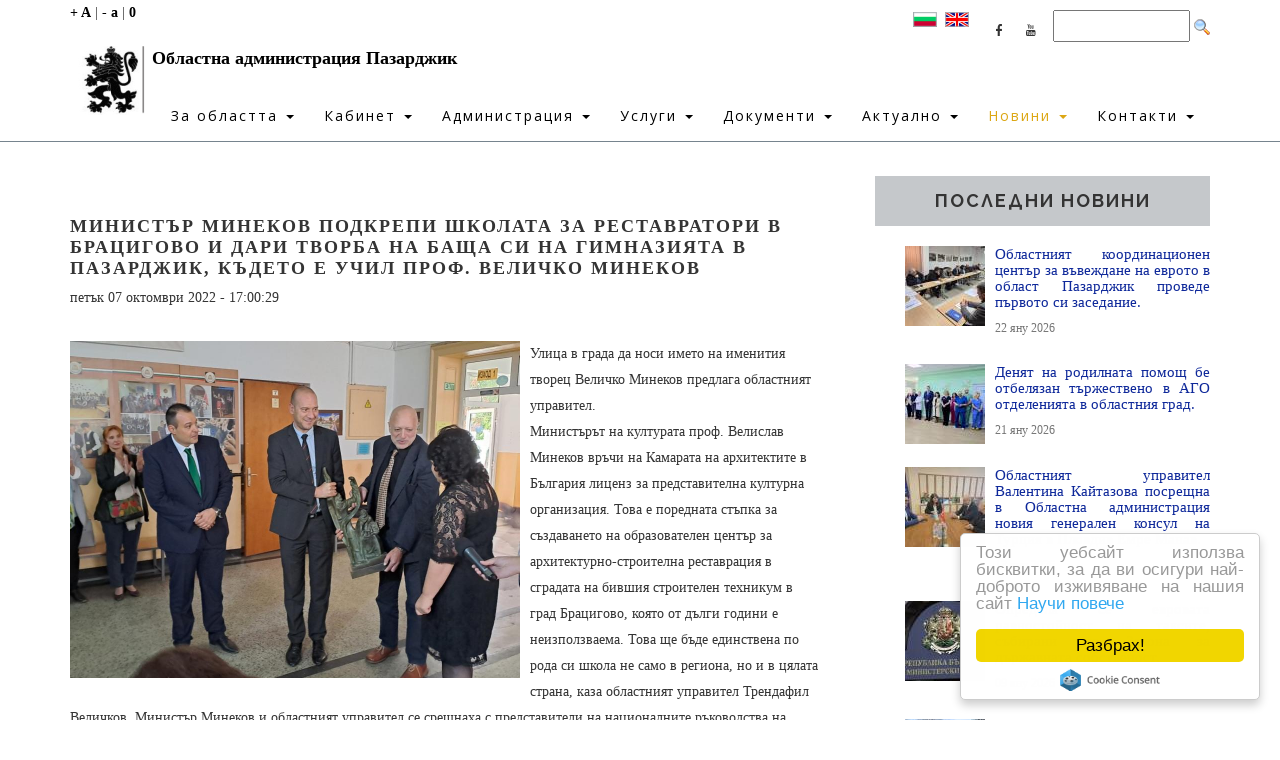

--- FILE ---
content_type: text/html; charset=utf-8
request_url: https://www.pz.government.bg/news.php?extend.703
body_size: 59010
content:
<!doctype html>
<html lang="bg">
<head>
<meta charset='utf-8' />
<meta property="og:title" name="og:title" content="Министър Минеков подкрепи школата за реставратори в Брацигово и дари творба на баща си на гимназията в Пазарджик, където е учил проф. Величко Минеков" />
<meta property="og:type" name="og:type" content="article" />
<meta property="twitter:card" name="twitter:card" content="summary" />
<meta property="og:image" name="og:image" content="https://www.pz.government.bg/thumb.php?src=e_MEDIA_IMAGE%2F2022-10%2F071020221.jpg&amp;w=500&amp;h=0" />
<meta property="og:image" name="og:image" content="https://www.pz.government.bg/thumb.php?src=e_MEDIA_IMAGE%2F2022-10%2F071020222.jpg&amp;w=500&amp;h=0" />
<meta property="og:image" name="og:image" content="https://www.pz.government.bg/thumb.php?src=e_MEDIA_IMAGE%2F2022-10%2F071020223.jpg&amp;w=500&amp;h=0" />
<meta property="og:image" name="og:image" content="https://www.pz.government.bg/thumb.php?src=e_MEDIA_IMAGE%2F2022-10%2F071020224.jpg&amp;w=500&amp;h=0" />
<meta property="og:image" name="og:image" content="https://www.pz.government.bg/thumb.php?src=e_MEDIA_IMAGE%2F2022-10%2F071020225.jpg&amp;w=500&amp;h=0" />
<meta property="og:image" name="og:image" content="https://www.pz.government.bg/thumb.php?src=e_MEDIA_IMAGE%2F2022-10%2F071020226.jpg&amp;w=500&amp;h=0" />
<meta property="og:image" name="og:image" content="https://www.pz.government.bg/thumb.php?src=e_MEDIA_IMAGE%2F2022-10%2F071020227.jpg&amp;w=500&amp;h=0" />
<meta property="og:image" name="og:image" content="https://www.pz.government.bg/thumb.php?src=e_MEDIA_IMAGE%2F2022-10%2F071020228.jpg&amp;w=500&amp;h=0" />
<meta property="og:image" name="og:image" content="https://www.pz.government.bg/thumb.php?src=e_MEDIA_IMAGE%2F2022-10%2F071020229.jpg&amp;w=500&amp;h=0" />
<meta property="og:url" name="og:url" content="https://www.pz.government.bg/news.php?extend.703" />
<meta property="article:section" content="Актуално" />
<meta property="og:image" name="og:image" content="https://www.pz.government.bg/thumb.php?src=e_MEDIA_IMAGE%2F2019-02%2Fgerb.jpg&amp;w=800&amp;h=0" />
<meta name="viewport" content="width=device-width, initial-scale=1.0" />

<title>Министър Минеков подкрепи школата за реставратори в Брацигово и дари творба на баща си на гимназията в Пазарджик, където е учил проф. Величко Минеков - Областна администрация Пазарджик</title>

<link rel='apple-touch-icon' href='https://www.pz.government.bg/thumb.php?src=e_MEDIA_IMAGE%2F2019-02%2Fgerb.jpg&amp;aw=144&amp;ah=144' />

<link  rel="stylesheet" media="all" property="stylesheet" type="text/css" href="https://cdn.jsdelivr.net/bootstrap/3.3.7/css/bootstrap.min.css" />
<link  rel="stylesheet" media="all" property="stylesheet" type="text/css" href="https://cdn.jsdelivr.net/fontawesome/4.7.0/css/font-awesome.min.css" />
<link  rel="stylesheet" media="all" property="stylesheet" type="text/css" href="/e107_web/lib/jquery.prettyPhoto/css/prettyPhoto.css?1552495443" />

<link  rel="stylesheet" media="all" property="stylesheet" type="text/css" href="https://fonts.googleapis.com/css?family=Bad+Script|Raleway:400,500,600,700,300|Lora:400" />
<link  rel="stylesheet" media="all" property="stylesheet" type="text/css" href="https://fonts.googleapis.com/css?family=Montserrat:400,700&ver=4.2.4" />
<link  rel="stylesheet" media="all" property="stylesheet" type="text/css" href="https://fonts.googleapis.com/css?family=Domine:400,700&ver=4.2.4" />
<link  rel="stylesheet" media="all" property="stylesheet" type="text/css" href="https://fonts.googleapis.com/css?family=Lato:300,400,700,400italic&ver=4.2.4" />
<link  rel="stylesheet" media="all" property="stylesheet" type="text/css" href="https://fonts.googleapis.com/css?family=Open+Sans:300italic,400italic,700italic,400,700,300&subset=latin,cyrillic-ext&ver=3.9.2" />
<link  rel="stylesheet" media="all" property="stylesheet" type="text/css" href="/e107_web/css/e107.css?1552495443" />

<link  rel="stylesheet" media="all" property="stylesheet" type="text/css" href="/e107_web/js/bootstrap-notify/css/bootstrap-notify.css?1552495443" />
<link  rel="stylesheet" media="all" property="stylesheet" type="text/css" href="/e107_web/js/core/all.jquery.css?1552495443" />

<link  rel="stylesheet" media="all" property="stylesheet" type="text/css" href="/e107_plugins/social/css/fontello.css?1552495443" />
<link  rel="stylesheet" media="all" property="stylesheet" type="text/css" href="/e107_plugins/social/css/social.css?1552495443" />
<link  rel="stylesheet" media="all" property="stylesheet" type="text/css" href="/e107_plugins/featurebox/featurebox.css?1552495443" />

<link id="stylesheet-voux-style" rel="stylesheet" media="all" property="stylesheet" type="text/css" href="/e107_themes/voux/style.css?1552495443" />

<style rel="stylesheet" type="text/css" property="stylesheet">
	/* Gallery CSS */
	.thumbnails .span2:nth-child(6n+1) {
	margin-left:0;
	}


	a.e-wysiwyg-toggle { margin-top:5px }
	.mce-tinymce.mce-fullscreen {   z-index: 1050 !important;  }
</style>

<script type="text/javascript" src="https://cdn.jsdelivr.net/jquery/2.2.4/jquery.min.js"></script>

<script type="text/javascript" src="/e107_plugins/cookie_consent/js/cookie_consent.js?1552495443"></script>

<script type="text/javascript" src="/e107_plugins/gallery/js/gallery.js?1552495443"></script>
<script type='text/javascript' src='e107_plugins/textsizer_menu/js/cookies.js'></script>
<script type='text/javascript' src='e107_plugins/textsizer_menu/js/textsizer.js'></script>
<script type='text/javascript' src='e107_plugins/textsizer_menu/js/div.js'></script>

</head>
<body id='layout-jumbotron-sidebar-right' >
<div id="uiModal" class="modal fade" tabindex="-1" role="dialog"  aria-hidden="true">
					<div class="modal-dialog modal-lg">
						<div class="modal-content">
				            <div class="modal-header">
				                <button type="button" class="close" data-dismiss="modal" aria-hidden="true">&times;</button>
				                <h4 class="modal-caption">&nbsp;</h4>
				             </div>
				             <div class="modal-body">
				             <p>Loading…</p>
				             </div>
				             <div class="modal-footer">
				                <a href="#" data-dismiss="modal" class="btn btn-primary">Close</a>
				            </div>
			            </div>
		            </div>
		        </div>
		
<div class="navbar  navbar-fixed-top" role="navigation">
<div class="container">

        <div class="navbar-right1">
    <form method='get' action='/search.php'><div>
<input type='hidden' name='t' value='all' />
<input type='hidden' name='r' value='0' />
<input class='tbox search' type='text' name='q' size='15' value='' maxlength='50' onclick="this.value=''" />
	<input type='image' name='s' src='/e107_plugins/search_menu/images/search.png'  value='Търси' style='width: 16px; height: 16px; border: 0px; vertical-align: middle'  />
</div></form>
     </div>
         	<div class="navbar-right2">  
         	<p class="xurl-social-icons hidden-print"><a target="_blank" href="https://www.facebook.com/OAPazardzhik/" data-tooltip-position="top" class="e-tip social-icon social-facebook" title="Facebook"><span class="e-social-facebook fa-1,5x"></span></a>
<a target="_blank" href="https://www.youtube.com/@%D0%9E%D0%90%D0%9F%D0%B0%D0%B7%D0%B0%D1%80%D0%B4%D0%B6%D0%B8%D0%BA" data-tooltip-position="top" class="e-tip social-icon social-youtube" title="YouTube"><span class="e-social-youtube fa-1,5x"></span></a>
</p>  
            </div>    

<a href='#' onclick='dw_fontSizerDX.adjust(10); return false' title='Увеличен Текст'><b>+ A</b></a> | <a href='#' onclick='dw_fontSizerDX.adjust(-10); return false' title='Умален Текст'><b>- a</b></a>  | <a href='#' onclick='dw_fontSizerDX.reset(); return false' title='0'><b>0</b></a>
              <div class="navbar-right3">  <div class="navbar-right5">  </div> 
                             
     <div style='text-align:center;'><table><tr><td><form method='post' action='https://www.pz.government.bg/news.php?extend.703'>
		<input type='hidden' name='setlanguage' value='Установи език' />
		<input type='hidden' name='sitelanguage' value='Bulgarian' />
		<input type='image' style='width: 24px ; height: 15px ;display:inline' src='e107_plugins/userlanguage_v2_menu/flags/Bulgarian.png' alt='Bulgarian' title='Bulgarian' /> 
		&nbsp;</form></td><td><form method='post' action='https://www.pz.government.bg/news.php?extend.703'>
		<input type='hidden' name='setlanguage' value='Установи език' />
		<input type='hidden' name='sitelanguage' value='English' />
		<input type='image' style='width: 24px ; height: 15px ;display:inline' src='e107_plugins/userlanguage_v2_menu/flags/English.png' alt='English' title='English' /> 
		&nbsp;</form></td></tr></table></div>	  
   </div> 
      </div> 
     
             <div class="container">
        <div class="navbar-header">
        <a class="navbar-brand" href="https://www.pz.government.bg/"><span class='pull-left'><img class='logo img-responsive img-fluid' src='/thumb.php?src=e_MEDIA_IMAGE%2F2019-02%2Flogo2b252832529.png&amp;w=0&amp;h=70' alt="Областна администрация Пазарджик" srcset="/thumb.php?src=e_MEDIA_IMAGE%2F2019-02%2Flogo2b252832529.png&amp;w=0&amp;h=280 280h 4x" height="70"  /></span>Областна администрация Пазарджик</a>
        </div> </div>
        <div class="container">
        <div class="navbar-right4"> 
          <button type="button" class="navbar-toggle" data-toggle="collapse" data-target=".navbar-collapse">
            <span class="sr-only">Toggle navigation</span>
            <span class="icon-bar"></span>
            <span class="icon-bar"></span>
            <span class="icon-bar"></span>
          </button>
          
          
        <div class="navbar-collapse collapse navbar-right">
            <ul class="nav navbar-nav nav-main ml-auto">
	<li class="nav-item dropdown ">
		<a class="nav-link dropdown-toggle"  role="button" data-toggle="dropdown" data-target="#" href="https://www.pz.government.bg/page.php?id=8" title="">
		 За областта 
		 <span class="caret"></span>
		</a> 
		
		<ul class="dropdown-menu submenu-start lower submenu-level-1" role="menu" >

			<li role="menuitem" class="dropdown-submenu lower">
				<a href="https://www.pz.government.bg/page.php?id=8">Общини</a>
				
		<ul class="dropdown-menu submenu-start submenu-level-2" role="menu" >

			<li role="menuitem" class="link-depth-2">
				<a href="https://www.pz.government.bg/page.php?id=29">Батак</a>
			</li>

			<li role="menuitem" class="link-depth-2">
				<a href="https://www.pz.government.bg/page.php?id=32">Брацигово</a>
			</li>

			<li role="menuitem" class="link-depth-2">
				<a href="https://www.pz.government.bg/page.php?id=33">Белово</a>
			</li>

			<li role="menuitem" class="link-depth-2">
				<a href="https://www.pz.government.bg/page.php?id=34">Велинград</a>
			</li>

			<li role="menuitem" class="link-depth-2">
				<a href="https://www.pz.government.bg/page.php?id=35">Лесичово</a>
			</li>

			<li role="menuitem" class="link-depth-2">
				<a href="https://www.pz.government.bg/page.php?id=36">Пазарджик</a>
			</li>

			<li role="menuitem" class="link-depth-2">
				<a href="https://www.pz.government.bg/page.php?id=37">Панагюрище</a>
			</li>

			<li role="menuitem" class="link-depth-2">
				<a href="https://www.pz.government.bg/page.php?id=38">Пещера</a>
			</li>

			<li role="menuitem" class="link-depth-2">
				<a href="https://www.pz.government.bg/page.php?id=39">Ракитово</a>
			</li>

			<li role="menuitem" class="link-depth-2">
				<a href="https://www.pz.government.bg/page.php?id=40">Септември</a>
			</li>

			<li role="menuitem" class="link-depth-2">
				<a href="https://www.pz.government.bg/page.php?id=41">Стрелча</a>
			</li>

			<li role="menuitem" class="link-depth-2">
				<a href="https://www.pz.government.bg/page.php?id=42">Сърница</a>
			</li>
</ul>
			</li>

			<li role="menuitem" class="link-depth-2">
				<a href="https://www.pz.government.bg/page.php?id=25">Профил на областта</a>
			</li>

			<li role="menuitem" class="link-depth-2">
				<a href="https://www.pz.government.bg/documents/2025/%D0%92%D0%BE%D0%B5%D0%BD%D0%BD%D0%B8%20%D0%BF%D0%B0%D0%BC%D0%B5%D1%82%D0%BD%D0%B8%D1%86%D0%B8-2025.pdf">Военни паметници</a>
			</li>

			<li role="menuitem" class="link-depth-2">
				<a href="https://www.pz.government.bg/page.php?id=44">Културен календар</a>
			</li>

			<li role="menuitem" class="link-depth-2">
				<a href="https://www.pz.government.bg/page.php?id=45">Списък общински пътища</a>
			</li>

			<li role="menuitem" class="dropdown-submenu lower">
				<a href="https://www.pz.government.bg/page.php?id=46">Проекти</a>
				
		<ul class="dropdown-menu submenu-start submenu-level-3" role="menu" >

			<li role="menuitem" class="link-depth-3">
				<a href="https://www.pz.government.bg/page.php?id=225">NRGCOM</a>
			</li>

			<li role="menuitem" class="link-depth-3">
				<a href="https://www.pz.government.bg/page.php?id=224">MED-GIAHS</a>
			</li>

			<li role="menuitem" class="link-depth-3">
				<a href="https://www.pz.government.bg/page.php?id=97">EVOTION</a>
			</li>

			<li role="menuitem" class="link-depth-3">
				<a href="https://www.pz.government.bg/page.php?id=96">Regions4Food</a>
			</li>

			<li role="menuitem" class="link-depth-3">
				<a href="https://www.pz.government.bg/page.php?id=46">Други проекти</a>
			</li>
</ul>
			</li>
</ul>
	</li>

	<li class="nav-item dropdown ">
		<a class="nav-link dropdown-toggle"  role="button" data-toggle="dropdown" data-target="#" href="https://www.pz.government.bg/page.php?id=12" title="">
		 Кабинет 
		 <span class="caret"></span>
		</a> 
		
		<ul class="dropdown-menu submenu-start submenu-level-1" role="menu" >

			<li role="menuitem" class="link-depth-1">
				<a href="https://www.pz.government.bg/page.php?id=220">Областен управител</a>
			</li>

			<li role="menuitem" class="link-depth-1">
				<a href="https://www.pz.government.bg/page.php?id=221">Зам. областен управител</a>
			</li>
</ul>
	</li>

	<li class="nav-item dropdown ">
		<a class="nav-link dropdown-toggle"  role="button" data-toggle="dropdown" data-target="#" href="https://www.pz.government.bg/page.php?id=8" title="">
		 Администрация 
		 <span class="caret"></span>
		</a> 
		
		<ul class="dropdown-menu submenu-start submenu-level-1" role="menu" >

			<li role="menuitem" class="link-depth-1">
				<a href="https://www.pz.government.bg/page.php?id=52">Структура</a>
			</li>

			<li role="menuitem" class="link-depth-1">
				<a href="https://www.pz.government.bg/page.php?id=53">Функции</a>
			</li>

			<li role="menuitem" class="link-depth-1">
				<a href="https://www.pz.government.bg/page.php?id=54">Информация за контакт</a>
			</li>

			<li role="menuitem" class="link-depth-1">
				<a href="https://www.pz.government.bg/page.php?id=55">Антикорупция</a>
			</li>

			<li role="menuitem" class="link-depth-1">
				<a href="https://www.pz.government.bg/page.php?id=56">Комисии и съвети</a>
			</li>

			<li role="menuitem" class="dropdown-submenu lower">
				<a href="https://www.pz.government.bg/page.php?id=226">Декларации</a>
				
		<ul class="dropdown-menu submenu-start lower submenu-level-2" role="menu" >

			<li role="menuitem" class="dropdown-submenu lower">
				<a href="https://www.pz.government.bg/page.php?id=218">Регистър по чл.35,ал.1 ЗПКОНПИ</a>
				
		<ul class="dropdown-menu submenu-start submenu-level-3" role="menu" >

			<li role="menuitem" class="link-depth-3">
				<a href="https://www.pz.government.bg/page.php?id=218">2023</a>
			</li>

			<li role="menuitem" class="link-depth-3">
				<a href="https://www.pz.government.bg/page.php?id=217">2022</a>
			</li>

			<li role="menuitem" class="link-depth-3">
				<a href="https://www.pz.government.bg/page.php?id=57">2021</a>
			</li>

			<li role="menuitem" class="link-depth-3">
				<a href="https://www.pz.government.bg/page.php?id=202">2020</a>
			</li>

			<li role="menuitem" class="link-depth-3">
				<a href="https://www.pz.government.bg/page.php?id=204">2019</a>
			</li>

			<li role="menuitem" class="link-depth-3">
				<a href="https://www.pz.government.bg/page.php?id=203">2018</a>
			</li>
</ul>
			</li>

			<li role="menuitem" class="link-depth-3">
				<a href="https://www.pz.government.bg/page.php?id=58">Декларации по чл.12 от ЗПУКИ</a>
			</li>
</ul>
			</li>
</ul>
	</li>

	<li class="nav-item dropdown ">
		<a class="nav-link dropdown-toggle"  role="button" data-toggle="dropdown" data-target="#" href="https://www.pz.government.bg/page.php?id=8 " title="">
		 Услуги 
		 <span class="caret"></span>
		</a> 
		
		<ul class="dropdown-menu submenu-start submenu-level-1" role="menu" >

			<li role="menuitem" class="link-depth-1">
				<a href="https://www.pz.government.bg/page.php?id=61">Административни услуги</a>
			</li>

			<li role="menuitem" class="link-depth-1">
				<a href="https://www.pz.government.bg/page.php?id=168">Електронни услуги</a>
			</li>

			<li role="menuitem" class="dropdown-submenu lower">
				<a href="https://www.pz.government.bg/page.php?id=62">Електронни системи</a>
				
		<ul class="dropdown-menu submenu-start submenu-level-2" role="menu" >

			<li role="menuitem" class="link-depth-2">
				<a href="https://www.pz.government.bg/page.php?id=143">е-Връчване</a>
			</li>

			<li role="menuitem" class="link-depth-2">
				<a href="https://www.pz.government.bg/page.php?id=144" target="_blank">Open data</a>
			</li>

			<li role="menuitem" class="link-depth-2">
				<a href="https://www.pz.government.bg/page.php?id=155" target="_blank">Портал за електронни плащания</a>
			</li>

			<li role="menuitem" class="link-depth-2">
				<a href="https://www.pz.government.bg/page.php?id=156">Административен регистър</a>
			</li>

			<li role="menuitem" class="link-depth-2">
				<a href="https://estate-sales.uslugi.io/" target="_blank">Електронна платформа за продажба на имоти</a>
			</li>

			<li role="menuitem" class="link-depth-2">
				<a href="https://www.pz.government.bg/page.php?id=186">Достъп до обществена информация</a>
			</li>
</ul>
			</li>

			<li role="menuitem" class="link-depth-2">
				<a href="https://www.pz.government.bg/page.php?id=63">Достъп до информация</a>
			</li>

			<li role="menuitem" class="link-depth-2">
				<a href="https://www.pz.government.bg/page.php?id=65">Защита на личните данни</a>
			</li>

			<li role="menuitem" class="link-depth-2">
				<a href="https://www.pz.government.bg/2018/vatreshni_pravila_2018.pdf">Вътрешни правила</a>
			</li>

			<li role="menuitem" class="link-depth-2">
				<a href="https://www.pz.government.bg/page.php?id=67">Комплексно админ. обслужване</a>
			</li>

			<li role="menuitem" class="link-depth-2">
				<a href="https://www.pz.government.bg/documents/2023/%D0%A5%D0%B0%D1%80%D1%82%D0%B0%20%D0%BD%D0%B0%20%D0%BA%D0%BB%D0%B5%D0%BD%D1%82%D0%B0_2023.pdf">Харта на клиента</a>
			</li>
</ul>
	</li>

	<li class="nav-item dropdown ">
		<a class="nav-link dropdown-toggle"  role="button" data-toggle="dropdown" data-target="#" href="https://www.pz.government.bg/page.php?id=8" title="">
		 Документи 
		 <span class="caret"></span>
		</a> 
		
		<ul class="dropdown-menu submenu-start submenu-level-1" role="menu" >

			<li role="menuitem" class="link-depth-1">
				<a href="https://www.pz.government.bg/page.php?id=70">Стратегии</a>
			</li>

			<li role="menuitem" class="dropdown-submenu lower">
				<a href="https://www.pz.government.bg/page.php?id=71">Цели и отчети</a>
				
		<ul class="dropdown-menu submenu-start submenu-level-2" role="menu" >

			<li role="menuitem" class="link-depth-2">
				<a href="https://www.pz.government.bg/page.php?id=163">Отчети енергийна ефективност</a>
			</li>

			<li role="menuitem" class="link-depth-2">
				<a href="https://www.pz.government.bg/page.php?id=170">Финансови отчети</a>
			</li>
</ul>
			</li>

			<li role="menuitem" class="link-depth-2">
				<a href="https://www.pz.government.bg/page.php?id=171">Годишни доклади</a>
			</li>

			<li role="menuitem" class="dropdown-submenu lower">
				<a href="https://www.pz.government.bg/page.php?id=73">Заповеди на Областния управител</a>
				
		<ul class="dropdown-menu submenu-start submenu-level-3" role="menu" >

			<li role="menuitem" class="link-depth-3">
				<a href="https://www.pz.government.bg/page.php?id=72">Върнати решения на общинските съвети</a>
			</li>

			<li role="menuitem" class="link-depth-3">
				<a href="https://www.pz.government.bg/page.php?id=162">Заповеди за полагане на клетва</a>
			</li>
</ul>
			</li>

			<li role="menuitem" class="link-depth-3">
				<a href="https://www.pz.government.bg/documents/%D0%95%D1%82%D0%B8%D1%87%D0%B5%D0%BD%20%D0%BA%D0%BE%D0%B4%D0%B5%D0%BA%D1%81.PDF">Етичен кодекс</a>
			</li>

			<li role="menuitem" class="dropdown-submenu lower">
				<a href="https://www.pz.government.bg/page.php?id=175">Регистри</a>
				
		<ul class="dropdown-menu submenu-start submenu-level-4" role="menu" >

			<li role="menuitem" class="link-depth-4">
				<a href="https://www.pz.government.bg/page.php?id=59">Регистър на държавните имоти</a>
			</li>

			<li role="menuitem" class="link-depth-4">
				<a href="https://www.pz.government.bg/page.php?id=176">Регистър инвестиционни предложения</a>
			</li>

			<li role="menuitem" class="link-depth-4">
				<a href="https://www.pz.government.bg/page.php?id=177">Регистър устройствени планове</a>
			</li>
</ul>
			</li>

			<li role="menuitem" class="link-depth-4">
				<a href="https://www.pz.government.bg/page.php?id=219">Регионален съвет за развитие на ЮЦР</a>
			</li>

			<li role="menuitem" class="link-depth-4">
				<a href="https://www.pz.government.bg/page.php?id=75">Разни</a>
			</li>
</ul>
	</li>

	<li class="nav-item dropdown ">
		<a class="nav-link dropdown-toggle"  role="button" data-toggle="dropdown" data-target="#" href="https://www.pz.government.bg/page.php?id=8" title="">
		 Актуално 
		 <span class="caret"></span>
		</a> 
		
		<ul class="dropdown-menu submenu-start submenu-level-1" role="menu" >

			<li role="menuitem" class="link-depth-1">
				<a href="https://www.pz.government.bg/page.php?id=79">Обяви</a>
			</li>

			<li role="menuitem" class="link-depth-1">
				<a href="https://www.pz.government.bg/page.php?id=80">Търгове</a>
			</li>

			<li role="menuitem" class="link-depth-1">
				<a href="https://www.pz.government.bg/page.php?id=81">Съобщения</a>
			</li>

			<li role="menuitem" class="link-depth-1">
				<a href="https://www.pz.government.bg/page.php?id=82">Конкурси</a>
			</li>

			<li role="menuitem" class="dropdown-submenu lower">
				<a href="https://www.pz.government.bg/page.php?id=169">Избори</a>
				
		<ul class="dropdown-menu submenu-start submenu-level-2" role="menu" >

			<li role="menuitem" class="link-depth-2">
				<a href="https://www.cik.bg/">ЦИК</a>
			</li>

			<li role="menuitem" class="link-depth-2">
				<a href="https://rik13.cik.bg/">РИК - Пазарджик</a>
			</li>

			<li role="menuitem" class="link-depth-2">
				<a href="https://oik1319.cik.bg/">ОИК - Пазарджик</a>
			</li>
</ul>
			</li>
</ul>
	</li>

	<li class="nav-item dropdown active ">
		<a class="dropdown-toggle" role="button" data-toggle="dropdown" data-target="#" href="https://www.pz.government.bg/news.php">
		 Новини
		 <span class="caret"></span>
		</a>
		
		<ul class="dropdown-menu submenu-start submenu-level-1" role="menu" >

			<li role="menuitem" class="link-depth-1">
				<a href="https://www.pz.government.bg/news.php">Актуални новини</a>
			</li>

			<li role="menuitem" class="link-depth-1">
				<a href="https://www.pz.government.bg/page.php?id=77">Пресцентър</a>
			</li>

			<li role="menuitem" class="link-depth-1">
				<a href="https://www.pz.government.bg/e107_plugins/blogcalendar_menu/archive.php">Архив</a>
			</li>
</ul>
	</li>

	<li class="nav-item dropdown ">
		<a class="nav-link dropdown-toggle"  role="button" data-toggle="dropdown" data-target="#" href="https://www.pz.government.bg/page.php?id=88" title="">
		 Контакти 
		 <span class="caret"></span>
		</a> 
		
		<ul class="dropdown-menu submenu-start submenu-level-1" role="menu" >

			<li role="menuitem" class="link-depth-1">
				<a href="https://www.pz.government.bg/page.php?id=88">Работно време</a>
			</li>

			<li role="menuitem" class="link-depth-1">
				<a href="https://www.pz.government.bg/page.php?id=89">Телефонен указател</a>
			</li>

			<li role="menuitem" class="link-depth-1">
				<a href="https://www.pz.government.bg/page.php?id=90">Териториални структури</a>
			</li>

			<li role="menuitem" class="link-depth-1">
				<a href="https://www.pz.government.bg/contact.php">Директна връзка</a>
			</li>

			<li role="menuitem" class="link-depth-1">
				<a href="https://www.pz.government.bg/page.php?id=174">Предложения и сигнали</a>
			</li>
</ul>
	</li>
</ul>
         	          	
        </div><!--/.navbar-collapse -->
        </div>

 </div>
    </div>
<hr>
	<div class="container">
<div class="col-lg-12">
					
					</div>
					<div class="col-lg-12">
					
					</div>
					<div class="col-lg-12">
					
					</div>
				
</div>
 
	

   
	
	<div class="container">	

	
		<div class="row">
   			<div class="col-xs-12 col-md-8">
   		<div class="col-lg-12">
					
					</div> 
				
<noscript><div class='alert alert-block alert-error alert-danger'><strong>This web site requires that javascript be enabled. <a rel='external' href='http://activatejavascript.org'>Click here for instructions.</a>.</strong></div></noscript><div id='uiAlert' class='notifications'></div>
                                                         
		
		<article class="view-item">
		<div class="news-header">
			<span class="news-category">  </span>
			<h21 class="news-title"><a style='' href='/news.php?extend.703'>Министър Минеков подкрепи школата за реставратори в Брацигово и дари творба на баща си на гимназията в Пазарджик, където е учил проф. Величко Минеков</a></h21>
			<div class="news-date-full"><span>петък 07 октомври 2022 - 17:00:29</span></div>
		 </div>
		 	<div class="body">      
			<div class="news-img-title"><img class='news_image news-image img-responsive img-fluid img-rounded rounded news-image-1' src='/thumb.php?src=e_MEDIA_IMAGE%2F2022-10%2F071020221.jpg&amp;w=450&amp;h=400' alt="071020221.jpg" srcset="/thumb.php?src=e_MEDIA_IMAGE%2F2022-10%2F071020221.jpg&amp;w=900&amp;h=800 900w" width="450" height="400" style="border:0px"  /></div>
			 
			  <div class="text-justify">
			
			</div>
				<div class="news-videos-1">
			
		 	
		 	
			</div>

           <div class="body-extended">
				<!-- bbcode-html-start --><div class="x11i5rnm xat24cr x1mh8g0r x1vvkbs xtlvy1s x126k92a">
<div dir="auto" style="text-align: start;">Улица в града да носи името на именития творец Величко Минеков предлага областният управител.</div>
</div>
<div class="x11i5rnm xat24cr x1mh8g0r x1vvkbs xtlvy1s x126k92a">
<div dir="auto" style="text-align: start;">Министърът на културата проф. Велислав Минеков връчи на Камарата на архитектите в България лиценз за представителна културна организация. Това е поредната стъпка за създаването на образователен център за архитектурно-строителна <span><a></a></span>реставрация в сградата на бившия строителен техникум в град Брацигово, която от дълги години е неизползваема. Това ще бъде единствена по рода си школа не само в региона, но и в цялата страна, каза областният управител Трендафил Величков. Министър Минеков и областният управител се срещнаха с представители на националните ръководства на Камарата на архитектите и Камарата на строителите, във връзка с проекта за разкриване на такова учебно заведение именно в града, известен със своите майстори строители.</div>
<div dir="auto" style="text-align: start;">"Ако това се случи, ще бъдем на онова ниво, на което сме били преди години - коментира проф. Минеков. - Не го казвам с носталгия към миналото, но все пак имаше възможност да се обучават професионалисти, майстори, занаятчии. И трябва да се случи, защото сега имаме невероятни архитекти, изключителни инженери, но майстори нямаме" - каза проф. Минеков. Той изрази ангажираност и по болезнената тема с финансирането на музеите, галериите, библиотеките, читалищата.</div>
<div dir="auto" style="text-align: start;">Проф. Минеков бе в областта по покана от областния управител Трендафил Величков, който съобщи, че културни дейци от Пазарджик с негово съдействие са подели инициатива да бъде именувана една от улиците в Пазарджик на проф. Величко Минеков.</div>
<div dir="auto" style="text-align: start;">В Пещера министър Минеков инспектира осъществяващия се в момента ремонт на стария часовник известен в града като Сахата. Средствата за реставрацията са отпуснати от Министерството на културата. Гостът имаше честта пръв да види изложбата с творби от колекция "Величко Минеков", подредена в Художествената галерия, чието откриване предстои на 11 октомври.</div>
<div dir="auto" style="text-align: start;">Учениците от профилирана гимназия „Иван Сергеевич Аксаков“ развълнуваха министъра на културата при посрещането му в училището, където е учил неговия баща проф. Величко Минеков. Той дари на гимназията проект на паметник на Свети свети Кирил и Методий, изработен от бележития български творец. Гостите разгледаха училищната музейна експозиция и модерния STEM кабинет.</div>
</div>
<p></p><!-- bbcode-html-end -->
				<br />
				<div class="news-carousel">
		<!-- Carousel -->
		
		<div id="news-carousel-703" class="carousel slide" data-ride="carousel" data-interval="false"  >
	        <!-- Indicators -->
	        <ol class="carousel-indicators">
			<li data-target="#news-carousel-703" data-slide-to="0"  class="active"></li><li data-target="#news-carousel-703" data-slide-to="1" ></li><li data-target="#news-carousel-703" data-slide-to="2" ></li><li data-target="#news-carousel-703" data-slide-to="3" ></li><li data-target="#news-carousel-703" data-slide-to="4" ></li><li data-target="#news-carousel-703" data-slide-to="5" ></li><li data-target="#news-carousel-703" data-slide-to="6" ></li><li data-target="#news-carousel-703" data-slide-to="7" ></li><li data-target="#news-carousel-703" data-slide-to="8" ></li>
			</ol>

		<div class="carousel-inner">
		<div class="carousel-item item active" id="0"><img class='img-responsive img-fluid' src='/thumb.php?src=e_MEDIA_IMAGE%2F2022-10%2F071020221.jpg&amp;w=900&amp;h=800' alt="071020221.jpg" srcset="/thumb.php?src=e_MEDIA_IMAGE%2F2022-10%2F071020221.jpg&amp;w=1800&amp;h=1600 1800w" width="900" height="800"  /></div><div class="carousel-item item" id="1"><img class='img-responsive img-fluid' src='/thumb.php?src=e_MEDIA_IMAGE%2F2022-10%2F071020222.jpg&amp;w=900&amp;h=800' alt="071020222.jpg" srcset="/thumb.php?src=e_MEDIA_IMAGE%2F2022-10%2F071020222.jpg&amp;w=1800&amp;h=1600 1800w" width="900" height="800"  /></div><div class="carousel-item item" id="2"><img class='img-responsive img-fluid' src='/thumb.php?src=e_MEDIA_IMAGE%2F2022-10%2F071020223.jpg&amp;w=900&amp;h=800' alt="071020223.jpg" srcset="/thumb.php?src=e_MEDIA_IMAGE%2F2022-10%2F071020223.jpg&amp;w=1800&amp;h=1600 1800w" width="900" height="800"  /></div><div class="carousel-item item" id="3"><img class='img-responsive img-fluid' src='/thumb.php?src=e_MEDIA_IMAGE%2F2022-10%2F071020224.jpg&amp;w=900&amp;h=800' alt="071020224.jpg" srcset="/thumb.php?src=e_MEDIA_IMAGE%2F2022-10%2F071020224.jpg&amp;w=1800&amp;h=1600 1800w" width="900" height="800"  /></div><div class="carousel-item item" id="4"><img class='img-responsive img-fluid' src='/thumb.php?src=e_MEDIA_IMAGE%2F2022-10%2F071020225.jpg&amp;w=900&amp;h=800' alt="071020225.jpg" srcset="/thumb.php?src=e_MEDIA_IMAGE%2F2022-10%2F071020225.jpg&amp;w=1800&amp;h=1600 1800w" width="900" height="800"  /></div><div class="carousel-item item" id="5"><img class='img-responsive img-fluid' src='/thumb.php?src=e_MEDIA_IMAGE%2F2022-10%2F071020226.jpg&amp;w=900&amp;h=800' alt="071020226.jpg" srcset="/thumb.php?src=e_MEDIA_IMAGE%2F2022-10%2F071020226.jpg&amp;w=1800&amp;h=1600 1800w" width="900" height="800"  /></div><div class="carousel-item item" id="6"><img class='img-responsive img-fluid' src='/thumb.php?src=e_MEDIA_IMAGE%2F2022-10%2F071020227.jpg&amp;w=900&amp;h=800' alt="071020227.jpg" srcset="/thumb.php?src=e_MEDIA_IMAGE%2F2022-10%2F071020227.jpg&amp;w=1800&amp;h=1600 1800w" width="900" height="800"  /></div><div class="carousel-item item" id="7"><img class='img-responsive img-fluid' src='/thumb.php?src=e_MEDIA_IMAGE%2F2022-10%2F071020228.jpg&amp;w=900&amp;h=800' alt="071020228.jpg" srcset="/thumb.php?src=e_MEDIA_IMAGE%2F2022-10%2F071020228.jpg&amp;w=1800&amp;h=1600 1800w" width="900" height="800"  /></div><div class="carousel-item item" id="8"><img class='img-responsive img-fluid' src='/thumb.php?src=e_MEDIA_IMAGE%2F2022-10%2F071020229.jpg&amp;w=900&amp;h=800' alt="071020229.jpg" srcset="/thumb.php?src=e_MEDIA_IMAGE%2F2022-10%2F071020229.jpg&amp;w=1800&amp;h=1600 1800w" width="900" height="800"  /></div>
		</div>
			<a class="left carousel-control carousel-left" href="#news-carousel-703" role="button" data-slide="prev">
	        <span class="glyphicon glyphicon-chevron-left"></span>
			</a>
			<a class="right carousel-control carousel-right" href="#news-carousel-703" role="button" data-slide="next">
			<span class="glyphicon glyphicon-chevron-right"></span>
			</a></div><!-- End Carousel --></div>
		<br />
		
			
			</div>
		</article>
		<div class="options hidden-print ">
			<div class="btn-group"><a class='e-tip btn btn-default hidden-print' href='/print.php?news.703' title='изглед за печат'><i class='fa fa-print' ><!-- --></i></a>&nbsp;&nbsp;<br /><div class="text-center btn-group social-share  hidden-print"><a class='btn btn-default btn-secondary social-share e-tip  social-share-email'  target='_blank' title='Изпрати по имейл' href='mailto:EMAIL_RECIPIENT?subject=%D0%9C%D0%B8%D0%BD%D0%B8%D1%81%D1%82%D1%8A%D1%80%20%D0%9C%D0%B8%D0%BD%D0%B5%D0%BA%D0%BE%D0%B2%20%D0%BF%D0%BE%D0%B4%D0%BA%D1%80%D0%B5%D0%BF%D0%B8%20%D1%88%D0%BA%D0%BE%D0%BB%D0%B0%D1%82%D0%B0%20%D0%B7%D0%B0%20%D1%80%D0%B5%D1%81%D1%82%D0%B0%D0%B2%D1%80%D0%B0%D1%82%D0%BE%D1%80%D0%B8%20%D0%B2%20%D0%91%D1%80%D0%B0%D1%86%D0%B8%D0%B3%D0%BE%D0%B2%D0%BE%20%D0%B8%20%D0%B4%D0%B0%D1%80%D0%B8%20%D1%82%D0%B2%D0%BE%D1%80%D0%B1%D0%B0%20%D0%BD%D0%B0%20%D0%B1%D0%B0%D1%89%D0%B0%20%D1%81%D0%B8%20%D0%BD%D0%B0%20%D0%B3%D0%B8%D0%BC%D0%BD%D0%B0%D0%B7%D0%B8%D1%8F%D1%82%D0%B0%20%D0%B2%20%D0%9F%D0%B0%D0%B7%D0%B0%D1%80%D0%B4%D0%B6%D0%B8%D0%BA%2C%20%D0%BA%D1%8A%D0%B4%D0%B5%D1%82%D0%BE%20%D0%B5%20%D1%83%D1%87%D0%B8%D0%BB%20%D0%BF%D1%80%D0%BE%D1%84.%20%D0%92%D0%B5%D0%BB%D0%B8%D1%87%D0%BA%D0%BE%20%D0%9C%D0%B8%D0%BD%D0%B5%D0%BA%D0%BE%D0%B2&amp;body=%D0%9F%D1%80%D0%BE%D0%B2%D0%B5%D1%80%D0%B8%20%D1%82%D0%BE%D0%B7%D0%B8%20%D0%BB%D0%B8%D0%BD%D0%BA%3Ahttps%3A%2F%2Fwww.pz.government.bg%2Fnews.php%3Fextend.703'><i class='S16 e-social-mail'></i></a>
<a class='btn btn-default btn-secondary social-share e-tip  social-share-facebook-like'  target='_blank' title='Харесване във Facebook' href='http://www.facebook.com/plugins/like.php?href=https%3A%2F%2Fwww.pz.government.bg%2Fnews.php%3Fextend.703'><i class='S16 e-social-thumbs-up'></i></a>
<a class='btn btn-default btn-secondary social-share e-tip  social-share-facebook-share'  target='_blank' title='Споделяне във Facebook' href='http://www.facebook.com/sharer.php?u=https%3A%2F%2Fwww.pz.government.bg%2Fnews.php%3Fextend.703&amp;t=%D0%9C%D0%B8%D0%BD%D0%B8%D1%81%D1%82%D1%8A%D1%80%20%D0%9C%D0%B8%D0%BD%D0%B5%D0%BA%D0%BE%D0%B2%20%D0%BF%D0%BE%D0%B4%D0%BA%D1%80%D0%B5%D0%BF%D0%B8%20%D1%88%D0%BA%D0%BE%D0%BB%D0%B0%D1%82%D0%B0%20%D0%B7%D0%B0%20%D1%80%D0%B5%D1%81%D1%82%D0%B0%D0%B2%D1%80%D0%B0%D1%82%D0%BE%D1%80%D0%B8%20%D0%B2%20%D0%91%D1%80%D0%B0%D1%86%D0%B8%D0%B3%D0%BE%D0%B2%D0%BE%20%D0%B8%20%D0%B4%D0%B0%D1%80%D0%B8%20%D1%82%D0%B2%D0%BE%D1%80%D0%B1%D0%B0%20%D0%BD%D0%B0%20%D0%B1%D0%B0%D1%89%D0%B0%20%D1%81%D0%B8%20%D0%BD%D0%B0%20%D0%B3%D0%B8%D0%BC%D0%BD%D0%B0%D0%B7%D0%B8%D1%8F%D1%82%D0%B0%20%D0%B2%20%D0%9F%D0%B0%D0%B7%D0%B0%D1%80%D0%B4%D0%B6%D0%B8%D0%BA%2C%20%D0%BA%D1%8A%D0%B4%D0%B5%D1%82%D0%BE%20%D0%B5%20%D1%83%D1%87%D0%B8%D0%BB%20%D0%BF%D1%80%D0%BE%D1%84.%20%D0%92%D0%B5%D0%BB%D0%B8%D1%87%D0%BA%D0%BE%20%D0%9C%D0%B8%D0%BD%D0%B5%D0%BA%D0%BE%D0%B2'><i class='S16 e-social-facebook'></i></a></div></div>
	</div>
	<hr>
	
	<hr>
	<ul class="pager hidden-print">
  			<li><a href="/news.php">Обратно</a></li>
		</ul>

	<div class="col-lg-12">
					
					</div> 
 			</div>
        	<div id="sidebar" class="col-xs-12 col-md-4">
        	
        	
        		<!-- tablestyle: style=menu id=news_latest_menu -->

<div class="menu">
	  <h2 class="title">Последни новини</h2>
	  <div class="content">
	   <ul class="news-menu-latest media-list"><li class="media">
<div class="media-left">
    <a href="/news.php?extend.1243">
      <img class="media-object" src="/thumb.php?src=e_MEDIA_IMAGE%2F2026-01%2F22012026.jpg&amp;aw=80&amp;ah=80" alt="Областният координационен център за въвеждане на еврото в област Пазарджик проведе първото си заседание." width="80">
    </a>
  </div>
  <div class="media-body">
    <h4 class="media-heading"><a style='null' href='/news.php?extend.1243'>Областният координационен център за въвеждане на еврото в област Пазарджик проведе първото си заседание.</a></h4>
    <div><small class="text-muted"><span>22 яну 2026</span></small></div>
  </div></li>
<li class="media">
<div class="media-left">
    <a href="/news.php?extend.1242">
      <img class="media-object" src="/thumb.php?src=e_MEDIA_IMAGE%2F2026-01%2F21012026.jpg&amp;aw=80&amp;ah=80" alt="Денят на родилната помощ бе отбелязан тържествено в АГО отделенията в областния град." width="80">
    </a>
  </div>
  <div class="media-body">
    <h4 class="media-heading"><a style='null' href='/news.php?extend.1242'>Денят на родилната помощ бе отбелязан тържествено в АГО отделенията в областния град.</a></h4>
    <div><small class="text-muted"><span>21 яну 2026</span></small></div>
  </div></li>
<li class="media">
<div class="media-left">
    <a href="/news.php?extend.1241">
      <img class="media-object" src="/thumb.php?src=e_MEDIA_IMAGE%2F2026-01%2F13012026.jpg&amp;aw=80&amp;ah=80" alt="Областният управител Валентина Кайтазова посрещна в Областна администрация новия генерален консул на Турция в Пловдив Емре Манав." width="80">
    </a>
  </div>
  <div class="media-body">
    <h4 class="media-heading"><a style='null' href='/news.php?extend.1241'>Областният управител Валентина Кайтазова посрещна в Областна администрация новия генерален консул на Турция в Пловдив Емре Манав.</a></h4>
    <div><small class="text-muted"><span>13 яну 2026</span></small></div>
  </div></li>
<li class="media">
<div class="media-left">
    <a href="/news.php?extend.1240">
      <img class="media-object" src="/thumb.php?src=e_MEDIA_IMAGE%2F2019-03%2Fms-ministerski-savet.jpg&amp;aw=80&amp;ah=80" alt="Определя се евровата равностойност на таксите, събирани по Закона за държавната собственост." width="80">
    </a>
  </div>
  <div class="media-body">
    <h4 class="media-heading"><a style='null' href='/news.php?extend.1240'>Определя се евровата равностойност на таксите, събирани по Закона за държавната собственост.</a></h4>
    <div><small class="text-muted"><span>09 яну 2026</span></small></div>
  </div></li>
<li class="media">
<div class="media-left">
    <a href="/news.php?extend.1239">
      <img class="media-object" src="/thumb.php?src=e_MEDIA_IMAGE%2F2026-01%2F06012026_1.jpg&amp;aw=80&amp;ah=80" alt="Пазарджик почете 178-годишнината от рождението на Христо Ботев." width="80">
    </a>
  </div>
  <div class="media-body">
    <h4 class="media-heading"><a style='null' href='/news.php?extend.1239'>Пазарджик почете 178-годишнината от рождението на Христо Ботев.</a></h4>
    <div><small class="text-muted"><span>06 яну 2026</span></small></div>
  </div></li>
<li class="media">
<div class="media-left">
    <a href="/news.php?extend.1238">
      <img class="media-object" src="/thumb.php?src=e_MEDIA_IMAGE%2F2026-01%2F06012026.jpg&amp;aw=80&amp;ah=80" alt="Александър Тодоров хвана богоявленския кръст в ледените води на река Марица в Пазарджик." width="80">
    </a>
  </div>
  <div class="media-body">
    <h4 class="media-heading"><a style='null' href='/news.php?extend.1238'>Александър Тодоров хвана богоявленския кръст в ледените води на река Марица в Пазарджик.</a></h4>
    <div><small class="text-muted"><span>06 яну 2026</span></small></div>
  </div></li>
</ul>
	  </div>
	</div>
                 	</div>
      </div>
	
	</div>
    <div class="container">
           
      <div class="row" >
      	<div class="col-lg-12">
					
					</div>
                    
                       <div class="col-lg-6">
					
				</div>
				<div class="col-lg-6">
					
				</div>
                
                <div class="col-lg-12">
					
					</div>
                     
					<div>
				<div class="col-sm-12 col-lg-8">
					
				</div>

				<div class="col-sm-12 col-lg-4">
					<!-- tablestyle: style=default id=cmenu-default -->

<!-- bbcode-html-start --><p><a href="https://vratsa.government.bg/bg/pages/nacionalen-turisticheski-pohod-po-patya-na-botevata-cheta.html" target="_blank"><img class='img-rounded rounded bbcode bbcode-img' src='/thumb.php?src=e_MEDIA_IMAGE%2F2025-04%2Fcheta.png&amp;w=333&amp;h=0' alt="Cheta" srcset="/thumb.php?src=e_MEDIA_IMAGE%2F2025-04%2Fcheta.png&amp;w=666&amp;h=0 666w" width="333"  /></a></p><!-- bbcode-html-end -->
				</div>
			</div>
		
			</div>

			<div>
				<div class="col-sm-12 col-lg-4">
					
				</div>

				<div class="col-sm-12 col-lg-8">
					
				</div>
			</div>

			<div>
							<div class="col-sm-12 col-lg-4">
					
				</div>
                <div class="col-sm-12 col-lg-4">
					
				</div>
                <div class="col-sm-12 col-lg-4">
					
				</div>
			</div>

			<div >
				<div class="col-lg-12">
					
				</div>
			</div>
	 </div>
	 </div>
  <div class="container">
	
</div> <!-- /container -->
<div class="container">
   <div class="row">
      
		 
	
	</div>
</div>

<footer>
	<div class="container">
		<div class="row">

			<div>
			
			</div>

		
		</div>
	</div>

	<div id="footer-social">
		<div class="container">
			<div class="row">
					<div class="col-lg-12 text-center footer-xurl">
						<p class="xurl-social-icons hidden-print"><a target="_blank" href="https://www.facebook.com/OAPazardzhik/" data-tooltip-position="top" class="e-tip social-icon social-facebook" title="Facebook"><span class="e-social-facebook fa-2x"></span></a>
<a target="_blank" href="https://www.youtube.com/@%D0%9E%D0%90%D0%9F%D0%B0%D0%B7%D0%B0%D1%80%D0%B4%D0%B6%D0%B8%D0%BA" data-tooltip-position="top" class="e-tip social-icon social-youtube" title="YouTube"><span class="e-social-youtube fa-2x"></span></a>
</p>
					</div>
			</div>
		</div>
	</div>
	
<div id="footer-copyright" class="container_fut">
	
			<div class="container">
		<div class="col-lg-4">
					<ul class='list-unstyled nav-footer row'>
<li class='col-md-4'><a href='https://www.pz.government.bg/contact.php' title=""><i class='fa fa-gg fa-fw' ><!-- --></i> Директна връзка</a></li>
<li class='col-md-4'><a href='https://www.pz.government.bg/page.php?id=91' title=""><span class='glyphicon glyphicon-link' ><!-- --></span> връзки</a></li>
<li class='col-md-4'><a href='https://www.pz.government.bg/gsitemap.php?show' target="_blank" title=""><span class='glyphicon glyphicon-th-list' ><!-- --></span> карта на сайта</a></li>
<li class='col-md-4'><a href='https://www.pz.government.bg/e107_plugins/blogcalendar_menu/archive.php' title=""><span class='glyphicon glyphicon-calendar' ><!-- --></span> АРХИВ НА НОВИНИТЕ</a></li>
<li class='col-md-4'><a href='https://www.pz.government.bg/page.php?id=154' onclick="open_window('page.php?id=154',800,600); return false;" title=""><i class='fa fa-exchange fa-fw' ><!-- --></i> Анкета</a></li>
</ul>

									</div>
    		<div class="col-lg-4">
					<!-- tablestyle: style=default id=facebook-like-menu -->

<h2 class="caption">Facebook</h2><iframe src="//www.facebook.com/plugins/likebox.php?href=https%3A%2F%2Fwww.facebook.com%2FOAPazardzhik%2F&amp;width=350&amp;height=200&amp;colorscheme=light&amp;show_faces=true&amp;header=false&amp;stream=false&amp;show_border=false" scrolling="no" style="border:none; overflow:hidden; width:350px;height:200px;max-width:100%;" allowtransparency="true" frameborder="0"></iframe>
					</div>
					
										<div class="col-lg-4">
				
									</div>
			<div id="footer-copyright" class="container">
	  	<div class="row">
			<div class="col-lg-8">
				<!-- Under the terms of the GNU GPL, this may not be removed or modified -->
				<small></small>
			</div>
			
			<div class="col-lg-4">
			
			</div>
			

		</div>	 <!-- /row -->
		
		<div class="text-center">
<small>Официален сайт на Областна администрация Пазарджик 2019 </small>
		</div>
			</div>
	</div>	</div> <!-- /container -->
	
</footer>



<!-- ======= [JSManager] FOOTER: Remaining CSS ======= -->

<!-- ======= [JSManager] FOOTER: Remaining JS ======= -->
<script type="text/javascript" src="https://cdn.jsdelivr.net/jquery.once/2.1.2/jquery.once.min.js"></script>
<script type="text/javascript" src="https://cdn.jsdelivr.net/bootstrap/3.3.7/js/bootstrap.min.js"></script>
<script type="text/javascript" src="/e107_web/js/bootstrap-notify/js/bootstrap-notify.js?1552495443"></script>
<script type="text/javascript" src="/e107_web/js/rate/js/jquery.raty.js?1552495443"></script>
<script type="text/javascript" src="https://cdnjs.cloudflare.com/ajax/libs/cookieconsent2/1.0.10/cookieconsent.min.js"></script>
<script type="text/javascript" src="/e107_web/lib/jquery.prettyPhoto/js/jquery.prettyPhoto.js?1552495443"></script>

<script type="text/javascript" src="/e107_web/js/core/front.jquery.js?1552495443"></script>
<script type="text/javascript" src="/e107_web/js/core/all.jquery.js?1552495443"></script>
<script>
var e107 = e107 || {'settings': {}, 'behaviors': {}};
jQuery.extend(e107.settings, {"basePath":"\/","cookie_consent":{"message":"\u0422\u043e\u0437\u0438 \u0443\u0435\u0431\u0441\u0430\u0439\u0442 \u0438\u0437\u043f\u043e\u043b\u0437\u0432\u0430 \u0431\u0438\u0441\u043a\u0432\u0438\u0442\u043a\u0438, \u0437\u0430 \u0434\u0430 \u0432\u0438 \u043e\u0441\u0438\u0433\u0443\u0440\u0438 \u043d\u0430\u0439-\u0434\u043e\u0431\u0440\u043e\u0442\u043e \u0438\u0437\u0436\u0438\u0432\u044f\u0432\u0430\u043d\u0435 \u043d\u0430 \u043d\u0430\u0448\u0438\u044f \u0441\u0430\u0439\u0442","dismiss":"\u0420\u0430\u0437\u0431\u0440\u0430\u0445!","learnMore":"\u041d\u0430\u0443\u0447\u0438 \u043f\u043e\u0432\u0435\u0447\u0435","link":"page.php?id=110","container":null,"theme":"light-floating","path":"\/","domain":"pz.government.bg","expiryDays":365,"target":"_self"},"gallery":{"prettyphoto":{"hook":"data-gal","animation_speed":"fast","slideshow":5000,"autoplay_slideshow":true,"opacity":0.8,"show_title":true,"allow_resize":true,"default_width":500,"default_height":344,"counter_separator_label":"\/","theme":"pp_default","horizontal_padding":20,"hideflash":false,"wmode":"opaque","autoplay":true,"modal":false,"deeplinking":false,"overlay_gallery":false,"keyboard_shortcuts":true,"ie6_fallback":true,"markup":"\n\u003Cdiv class=\u0022pp_pic_holder\u0022\u003E\n\t\u003Cdiv class=\u0022ppt\u0022\u003E\u0026nbsp;\u003C\/div\u003E\n\t\u003Cdiv class=\u0022pp_top\u0022\u003E\n\t\t\u003Cdiv class=\u0022pp_left\u0022\u003E\u003C\/div\u003E\n\t\t\u003Cdiv class=\u0022pp_middle\u0022\u003E\u003C\/div\u003E\n\t\t\u003Cdiv class=\u0022pp_right\u0022\u003E\u003C\/div\u003E\n\t\u003C\/div\u003E\n\t\u003Cdiv class=\u0022pp_content_container\u0022\u003E\n\t\t\u003Cdiv class=\u0022pp_left\u0022\u003E\n\t\t\t\u003Cdiv class=\u0022pp_right\u0022\u003E\n\t\t\t\t\u003Cdiv class=\u0022pp_content\u0022\u003E\n\t\t\t\t\t\u003Cdiv class=\u0022pp_loaderIcon\u0022\u003E\u003C\/div\u003E\n\t\t\t\t\t\u003Cdiv class=\u0022pp_fade\u0022\u003E\n\t\t\t\t\t\t\u003Ca href=\u0022#\u0022 class=\u0022pp_expand\u0022 title=\u0022\u0420\u0430\u0437\u0433\u044a\u043d\u0435\u0442\u0435\u0022\u003E\u0420\u0430\u0437\u0433\u044a\u043d\u0435\u0442\u0435\u003C\/a\u003E\n\t\t\t\t\t\t\u003Cdiv class=\u0022pp_hoverContainer\u0022\u003E\n\t\t\t\t\t\t\t\u003Ca class=\u0022pp_next\u0022 href=\u0022#\u0022\u003E\u0421\u043b\u0435\u0434\u0432\u0430\u0449\u003C\/a\u003E\n\t\t\t\t\t\t\t\u003Ca class=\u0022pp_previous\u0022 href=\u0022#\u0022\u003E\u041f\u0440\u0435\u0434\u0438\u0448\u0435\u043d\u003C\/a\u003E\n\t\t\t\t\t\t\u003C\/div\u003E\n\t\t\t\t\t\t\u003Cdiv id=\u0022pp_full_res\u0022\u003E\u003C\/div\u003E\n\t\t\t\t\t\t\u003Cdiv class=\u0022pp_details\u0022\u003E\n\t\t\t\t\t\t\t\u003Cdiv class=\u0022pp_nav\u0022\u003E\n\t\t\t\t\t\t\t\t\u003Ca href=\u0022#\u0022 class=\u0022pp_arrow_previous\u0022\u003E\u041f\u0440\u0435\u0434\u0438\u0448\u0435\u043d\u003C\/a\u003E\n\t\t\t\t\t\t\t\t\u003Cp class=\u0022currentTextHolder\u0022\u003E0\/0\u003C\/p\u003E\n\t\t\t\t\t\t\t\t\u003Ca href=\u0022#\u0022 class=\u0022pp_arrow_next\u0022\u003E\u0421\u043b\u0435\u0434\u0432\u0430\u0449\u003C\/a\u003E\n\t\t\t\t\t\t\t\u003C\/div\u003E\n\t\t\t\t\t\t\t\u003Cp class=\u0022pp_description\u0022\u003E\u003C\/p\u003E\n\t\t\t\t\t\t\t{pp_social}\n\t\t\t\t\t\t\t\u003Ca class=\u0022pp_close\u0022 href=\u0022#\u0022\u003E\u0417\u0430\u0442\u0432\u043e\u0440\u0435\u0442\u0435\u003C\/a\u003E\n\t\t\t\t\t\t\u003C\/div\u003E\n\t\t\t\t\t\u003C\/div\u003E\n\t\t\t\t\u003C\/div\u003E\n\t\t\t\u003C\/div\u003E\n\t\t\u003C\/div\u003E\n\t\u003C\/div\u003E\n\t\u003Cdiv class=\u0022pp_bottom\u0022\u003E\n\t\t\u003Cdiv class=\u0022pp_left\u0022\u003E\u003C\/div\u003E\n\t\t\u003Cdiv class=\u0022pp_middle\u0022\u003E\u003C\/div\u003E\n\t\t\u003Cdiv class=\u0022pp_right\u0022\u003E\u003C\/div\u003E\n\t\u003C\/div\u003E\n\u003C\/div\u003E\n\u003Cdiv class=\u0022pp_overlay\u0022\u003E\u003C\/div\u003E\n","gallery_markup":"\n\u003Cdiv class=\u0022pp_gallery\u0022\u003E\n\t\u003Ca href=\u0022#\u0022 class=\u0022pp_arrow_previous\u0022\u003E\u041f\u0440\u0435\u0434\u0438\u0448\u0435\u043d\u003C\/a\u003E\n\t\u003Cdiv\u003E\n\t\t\u003Cul\u003E\n\t\t\t{gallery}\n\t\t\u003C\/ul\u003E\n\t\u003C\/div\u003E\n\t\u003Ca href=\u0022#\u0022 class=\u0022pp_arrow_next\u0022\u003E\u0421\u043b\u0435\u0434\u0432\u0430\u0449\u003C\/a\u003E\n\u003C\/div\u003E\n","image_markup":"\n\u003Cimg id=\u0022fullResImage\u0022 src=\u0022{path}\u0022 \/\u003E\n","flash_markup":"\n\u003Cobject classid=\u0022clsid:D27CDB6E-AE6D-11cf-96B8-444553540000\u0022 width=\u0022{width}\u0022 height=\u0022{height}\u0022\u003E\n\t\u003Cparam name=\u0022wmode\u0022 value=\u0022{wmode}\u0022 \/\u003E\n\t\u003Cparam name=\u0022allowfullscreen\u0022 value=\u0022true\u0022 \/\u003E\n\t\u003Cparam name=\u0022allowscriptaccess\u0022 value=\u0022always\u0022 \/\u003E\n\t\u003Cparam name=\u0022movie\u0022 value=\u0022{path}\u0022 \/\u003E\n\t\u003Cembed src=\u0022{path}\u0022 type=\u0022application\/x-shockwave-flash\u0022 allowfullscreen=\u0022true\u0022 allowscriptaccess=\u0022always\u0022 width=\u0022{width}\u0022 height=\u0022{height}\u0022 wmode=\u0022{wmode}\u0022\u003E\u003C\/embed\u003E\n\u003C\/object\u003E\n","quicktime_markup":"\n\u003Cobject classid=\u0022clsid:02BF25D5-8C17-4B23-BC80-D3488ABDDC6B\u0022 codebase=\u0022http:\/\/www.apple.com\/qtactivex\/qtplugin.cab\u0022 height=\u0022{height}\u0022 width=\u0022{width}\u0022\u003E\n\t\u003Cparam name=\u0022src\u0022 value=\u0022{path}\u0022\u003E\n\t\u003Cparam name=\u0022autoplay\u0022 value=\u0022{autoplay}\u0022\u003E\n\t\u003Cparam name=\u0022type\u0022 value=\u0022video\/quicktime\u0022\u003E\n\t\u003Cembed src=\u0022{path}\u0022 height=\u0022{height}\u0022 width=\u0022{width}\u0022 autoplay=\u0022{autoplay}\u0022 type=\u0022video\/quicktime\u0022 pluginspage=\u0022http:\/\/www.apple.com\/quicktime\/download\/\u0022\u003E\u003C\/embed\u003E\n\u003C\/object\u003E\n","iframe_markup":"\n\u003Ciframe src =\u0022{path}\u0022 width=\u0022{width}\u0022 height=\u0022{height}\u0022 frameborder=\u0022no\u0022\u003E\u003C\/iframe\u003E\n","inline_markup":"\n\u003Cdiv class=\u0022pp_inline\u0022\u003E{content}\u003C\/div\u003E\n","custom_markup":"","social_tools":"\n\u003Cdiv class=\u0022pp_social\u0022\u003E\n\t\u003Cdiv class=\u0022twitter\u0022\u003E\n\t\t\u003Ca href=\u0022http:\/\/twitter.com\/share\u0022 class=\u0022twitter-share-button\u0022 data-count=\u0022none\u0022\u003E\u0421\u043f\u043e\u0434\u0435\u043b\u0438\u003C\/a\u003E\n\t\t\u003Cscript type=\u0022text\/javascript\u0022 src=\u0022http:\/\/platform.twitter.com\/widgets.js\u0022\u003E\u003C\/script\u003E\n\t\u003C\/div\u003E\n\t\u003Cdiv class=\u0022facebook\u0022\u003E\n\t\t\u003Ciframe src=\u0022http:\/\/www.facebook.com\/plugins\/like.php?locale=en_US\u0026href=\u0027+location.href+\u0027\u0026amp;layout=button_count\u0026amp;show_faces=true\u0026amp;width=500\u0026amp;action=like\u0026amp;font\u0026amp;colorscheme=light\u0026amp;height=23\u0022 scrolling=\u0022no\u0022 frameborder=\u00220\u0022 style=\u0022border:none; overflow:hidden; width:500px; height:23px;\u0022 allowTransparency=\u0022true\u0022\u003E\u003C\/iframe\u003E\n\t\u003C\/div\u003E\n\u003C\/div\u003E\n"}}});
</script>

<script type="text/javascript">
//<![CDATA[


		$(function() {

			function rstr2b64(input)
			{
				var b64pad  = "="; /* base-64 pad character. "=" for strict RFC compliance   */
				var tab = "ABCDEFGHIJKLMNOPQRSTUVWXYZabcdefghijklmnopqrstuvwxyz0123456789+/";
				var output = "";
				var len = input.length;
				for(var i = 0; i < len; i += 3)
				{
					var triplet = (input.charCodeAt(i) << 16)
			                | (i + 1 < len ? input.charCodeAt(i+1) << 8 : 0)
			                | (i + 2 < len ? input.charCodeAt(i+2)      : 0);
					for(var j = 0; j < 4; j++)
					{
						if(i * 8 + j * 6 > input.length * 8) output += b64pad;
						else output += tab.charAt((triplet >>> 6*(3-j)) & 0x3F);
					}
				}
				return output;
			}





			var ref			=""+escape(top.document.referrer);
			var eeself       = escape(window.location.href);

			var colord 		= window.screen.colorDepth;
			var res 		= window.screen.width + "x" + window.screen.height;
			var logString 	= 'referer=' + ref + '&colour=' + colord + '&eself=' + eeself + '&res=' + res + '';
			logString 		= rstr2b64(logString);

			var url = 'https://www.pz.government.bg/e107_plugins/log/log.php';
			var dataText = 'lv='+logString;

			$.ajax({
				type: 'get',
				url: url,
				data: {'lv' :logString},
				success: function(e) {
					if(e)
					{
				//		alert(e);
					}
				}
			});
		});
		
//]]>
</script>
<script type='text/javascript'>
	SyncWithServerTime('', '/', '');
</script>

<!-- bfab58448bcb68069d6ed99a19e20f69 -->

</body>
</html>